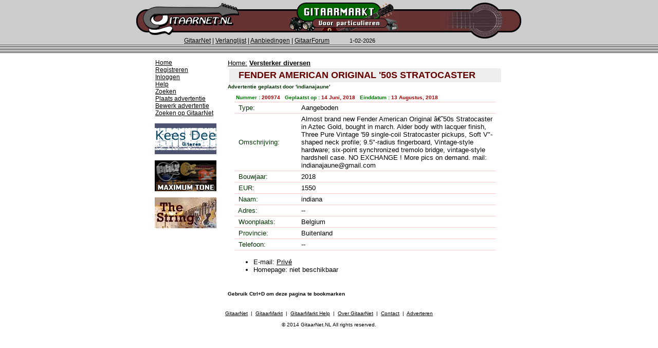

--- FILE ---
content_type: text/html
request_url: http://gitaarmarkt.nl/index.php?ct=divvers&md=details&id=200974
body_size: 2989
content:



<html>
<head><title>FENDER AMERICAN ORIGINAL '50S STRATOCASTER.  Gitaar Markt - marktplaats voor gitaristen</title>
<META NAME="KEYWORDS" CONTENT="gitaar,marktplaats,tweedehands,zoekertjes,gitaren,versterkers,basgitaar,basgitaren,gitarist,gitaar,gitaristen,bas,">
<META NAME="DESCRIPTION" CONTENT="Gitaar Markt: De particuliere marktplaats voor gitaristen. Kopen verkopen van gitaren, versterkers, bladmuziek, etc. .">
<style type="text/css"><!-- a:{color:#993333} a:vlink{color:#663366} a:hover{color:#993333} --></style>

<LINK href="http://www.gitaarmarkt.nl/style_gitaarnet.css" rel=stylesheet type="text/css">

</head>
<BODY bgcolor="#ffffff"  link="black" vlink="black" alink="white" marginwidth = "0" marginheight = "0" topmargin="0" leftmargin="0">
<div id="banner"></div>
<center>



<!--BOVEN TABEL NAVIGATIE tabel "koop een gitaar balk"-->
<table border=0 cellpadding=0 cellspacing=0 width=100%>

<tr>

	<td  width=50% bgcolor="#CCCCCC"><IMG border=0 height=4 src="img/aa_layout/pixelgrijs.gif" width=1></td>

	<td  bgcolor="#CCCCCC"><IMG border=0 height=4 src="img/aa_layout/pixelgrijs.gif" width=141></td>

	<td  bgcolor="#CCCCCC"><IMG alt="" border=0 height=4 src="img/aa_layout/pixelgrijs.gif" width=468 ></td>

	<td  bgcolor="#CCCCCC"><IMG border=0 height=4 src="img/aa_layout/pixelgrijs.gif" width=141></td>

	<td  width=50% bgcolor="#CCCCCC"><IMG border=0 height=4 src="img/aa_layout/pixelgrijs.gif" width=1></td></tr>

<tr>

	<td width=50% bgcolor="#CCCCCC"><IMG border=0 src="img/aa_layout/pixelgrijs.gif" width=1></td>



	<td colspan=3 bgcolor="#CCCCCC">

	<table border=0 cellpadding=0 cellspacing=0>

<tr>

	<td rowspan=5 valign=top><A href = "http://www.gitaarnet.nl/gitaar.php3"><IMG alt="Gitaar Zoekmachine" border="0" height="66" src="img/aa_layout/logooptnew_paars.gif" width="208"></A></td>

	<td rowspan=5 valign=top><IMG alt="" border="0" height="59" src="img/aa_layout/tussennew1_paars.gif" width="90"></td>

<td rowspan=5 valign=top><IMG alt="" border="0" height="67" src="img/aa_layout/gitaarmarktlogopaars.gif" width="211"></td>

	<td valign="top"><IMG alt="" border=0 height=14 src="img/aa_layout/pixelgrijs.gif" width=80></td>

	<td rowspan=6 valign=top><IMG alt="Gitaar Zoekmachine" border="0" height="73" src="img/aa_layout/klankkastnew1_paars.gif" width="159"></td>

	</tr>

<tr>

	<td bgcolor="black" valign="top"><IMG alt="" border=0 height=3 src="img/aa_layout/pixelgrijs.gif" width=82></td></tr>

<tr>

	<td bgcolor="#663333" valign="top"><IMG alt="" border=0 height=39 src="img/aa_layout/pixelpaars.gif" width=82></td></tr>

<tr>

	<td bgcolor="black" valign="top"><IMG alt="" border=0 height=3 src="img/aa_layout/pixelgrijs.gif" width=82></td></tr>

<tr>

	<td valign="top"><IMG alt="" border=0 height=9 src="img/aa_layout/pixelgrijs.gif" width=82></td></tr>

<tr>

	<td colspan=4 valign="top" width=591 class=menuboven><IMG align=left alt="" border=0 src="img/aa_layout/pixelgrijs.gif" width=90  height=1 valign = top>

	<A href = "http://www.gitaarnet.nl/gitaar.php3">GitaarNet</a>  | <A href = "verlanglijst.php">Verlanglijst</a> | <A href = "http://www.gitaarnet.nl/aanbiedingen/aanbiedingen.php3?pagina=1">Aanbiedingen</a> | <A href = "http://www.gitaarnet.nl/forum">GitaarForum</a><span class=date>&nbsp;&nbsp;&nbsp;&nbsp;&nbsp;&nbsp;&nbsp;&nbsp;&nbsp;&nbsp;&nbsp;&nbsp;<script language="JavaScript">

    // -- netscape compatable no millennium bug (aleks is happy)
    months = new Array(12)
    months[1] = "01";
    months[2] = "02";
    months[3] = "03";
    months[4] = "04";
    months[5] = "05";
    months[6] = "06";
    months[7] = "07";
    months[8] = "08";
    months[9] = "09";
    months[10] = "10";
    months[11] = "11";
    months[12] = "12";
    today = new Date();
    month = months[today.getMonth() + 1]
    date = today.getDate()
    year=today.getYear();
if (year < 2000)
year = year + 1900;
    document.write ("<span class=date> "+ date+"-"+ month + "-"  + year + "</SPAN>")
    // -- end hiding
    </script></span></td>

</tr>

</table></td>

	<td  width=50% bgcolor="#CCCCCC"><IMG border=0  src="img/aa_layout/pixelgrijs.gif" width=1></td></tr>

	<tr>

<td colspan=5   background="img/aa_layout/streepjes1.gif"><img src="img/aa_layout/pixelgrijs.gif" width="1" height="17" border="0" alt=""></td></tr>

	</table>





	<!-- EINDE BOVENTABEL -->

<!--login_info-->

<center>
<table width='700'  border=0 cellspacing=1 cellpadding=10><tr>


<td width='120' bgcolor='#ffffff'  valign='top'>
 <!-- einde linkerhoofdmenu-->
 <TABLE border=0 cellPadding=0 cellSpacing=1 width=100%>
                    <TBODY>
                    <TR>
                      <TD bgColor=#ffffff>

					  <FONT  face='ARIAL, HELVETICA'>
					  <a href='index.php'>Home</a><br>
							 <a href='mbsubsc.php?ct='>Registreren</a><br>
							 <a href='newad.php?md=add_form1'>Inloggen</a><br>
							 <a href='help.php'>Help</a><br>
							 <a href='search.php'>Zoeken</a><br>
							 <a href='newad.php?md=add_form1'>Plaats advertentie</a><br>
							 <a href='index.php?md=editlogin'>Bewerk advertentie</a><br>
                             <a href='http://www.gitaarnet.nl' target='_new'>Zoeken op GitaarNet</a><br>

</TD></TR></TBODY></TABLE>
 <!-- einde linkerhoofdmenu-->



<p>
<a href='http://www.keesdee.nl' target='_new'><img src='banners/keesdee.gif'></a>
</p>

<p>
<a href='http://www.maxguitarstore.com/' target='_new'><img src='banners/maxtone.gif'></a>
</p>


<p>
<a href='http://www.thestring.com' target='_new'><img src='banners/thestring.jpg'></a>
</p><p>

</p>
</td>

<td valign='top'>
<TABLE WIDTH='100%'  border=0 BGCOLOR='#ffffff' cellspacing='1' cellpadding='0' >
<tr>
<TD  VALIGN=TOP>
<font FACE='ARIAL, HELVETICA' COLOR='BLACK'> <font size=-1>
<a href='index.php'>Home:</a>
<b><a href='index.php?md=browse&ct=divvers'>Versterker diversen</a></b>
</font>
<table width='100%' border=0 cellspacing=3 cellpadding=3>
<tr>
<td bgcolor='#eeeeee'>
<font FACE='ARIAL, HELVETICA' color='#660000' size=+1>
&nbsp;&nbsp; <b>FENDER AMERICAN ORIGINAL '50S STRATOCASTER</b></font>
</td>
</tr>
</table>

<font FACE='ARIAL, HELVETICA' COLOR='#003300'' size='-2'><b>
Advertentie geplaatst door  'indianajaune'
</font></b><br>
<table width='100%'  bgcolor='#ffffff' cellspacing=5 cellpadding=5>
<tr><td>
<font FACE='ARIAL, HELVETICA' COLOR='BLACK' size='-2'><b>
<font color='#007700' >&nbsp;&nbsp;Nummer : </font><font color='#aa0000'>
200974
</font>
&nbsp;
<font color='#007700' >  Geplaatst op : </font> <font color='#aa0000' >
 14 Juni, 2018 </font>
&nbsp;
<font color='#007700' >Einddatum : </font>
<font color='#aa0000' > 13 Augustus, 2018 </font>
</b></font>
<table width='100%'  border=0 bordercolor='#ffffff' cellspacing=3 cellpadding=0>

<tr><td colspan='2' height='1' bgcolor='#ffcccc'><spacer type='block' height='1' width='1'></td></tr>
<tr><td bgcolor='#ffffff' width='25%'>
<font FACE='ARIAL, HELVETICA' COLOR='#003300' size='-1'>
&nbsp; Type:</font>
</td><td bgcolor='#ffffff' width='75%'>
<font FACE='ARIAL, HELVETICA' COLOR='BLACK' size='-1'>
 Aangeboden &nbsp; </td></tr>


<tr><td colspan='2' height='1' bgcolor='#ffcccc'><spacer type='block' height='1' width='1'></td></tr>
<tr><td bgcolor='#ffffff' width='25%'>
<font FACE='ARIAL, HELVETICA' COLOR='#003300' size='-1'>
&nbsp; Omschrijving:</font>
</td><td bgcolor='#ffffff' width='75%'>
<font FACE='ARIAL, HELVETICA' COLOR='BLACK' size='-1'>
 Almost brand new Fender American Original ‘50s Stratocaster in Aztec Gold, bought in march. Alder body with lacquer finish, Three Pure Vintage '59 single-coil Stratocaster pickups, Soft V"-shaped neck profile; 9.5"-radius fingerboard, Vintage-style hardware; six-point synchronized tremolo bridge, vintage-style hardshell case. NO EXCHANGE ! More pics on demand. mail: indianajaune@gmail.com &nbsp; </td></tr>


<tr><td colspan='2' height='1' bgcolor='#ffcccc'><spacer type='block' height='1' width='1'></td></tr>
<tr><td bgcolor='#ffffff' width='25%'>
<font FACE='ARIAL, HELVETICA' COLOR='#003300' size='-1'>
&nbsp; Bouwjaar:</font>
</td><td bgcolor='#ffffff' width='75%'>
<font FACE='ARIAL, HELVETICA' COLOR='BLACK' size='-1'>
 2018 &nbsp; </td></tr>


<tr><td colspan='2' height='1' bgcolor='#ffcccc'><spacer type='block' height='1' width='1'></td></tr>
<tr><td bgcolor='#ffffff' width='25%'>
<font FACE='ARIAL, HELVETICA' COLOR='#003300' size='-1'>
&nbsp; EUR:</font>
</td><td bgcolor='#ffffff' width='75%'>
<font FACE='ARIAL, HELVETICA' COLOR='BLACK' size='-1'>
 1550 &nbsp; </td></tr>


<tr><td colspan='2' height='1' bgcolor='#ffcccc'><spacer type='block' height='1' width='1'></td></tr>
<tr><td bgcolor='#ffffff' width='25%'>
<font FACE='ARIAL, HELVETICA' COLOR='#003300' size='-1'>
&nbsp; Naam:</font>
</td><td bgcolor='#ffffff' width='75%'>
<font FACE='ARIAL, HELVETICA' COLOR='BLACK' size='-1'>
 indiana &nbsp; </td></tr>


<tr><td colspan='2' height='1' bgcolor='#ffcccc'><spacer type='block' height='1' width='1'></td></tr>
<tr><td bgcolor='#ffffff' width='25%'>
<font FACE='ARIAL, HELVETICA' COLOR='#003300' size='-1'>
&nbsp; Adres:</font>
</td><td bgcolor='#ffffff' width='75%'>
<font FACE='ARIAL, HELVETICA' COLOR='BLACK' size='-1'>
 -- &nbsp; </td></tr>


<tr><td colspan='2' height='1' bgcolor='#ffcccc'><spacer type='block' height='1' width='1'></td></tr>
<tr><td bgcolor='#ffffff' width='25%'>
<font FACE='ARIAL, HELVETICA' COLOR='#003300' size='-1'>
&nbsp; Woonplaats:</font>
</td><td bgcolor='#ffffff' width='75%'>
<font FACE='ARIAL, HELVETICA' COLOR='BLACK' size='-1'>
 Belgium &nbsp; </td></tr>


<tr><td colspan='2' height='1' bgcolor='#ffcccc'><spacer type='block' height='1' width='1'></td></tr>
<tr><td bgcolor='#ffffff' width='25%'>
<font FACE='ARIAL, HELVETICA' COLOR='#003300' size='-1'>
&nbsp; Provincie:</font>
</td><td bgcolor='#ffffff' width='75%'>
<font FACE='ARIAL, HELVETICA' COLOR='BLACK' size='-1'>
 Buitenland &nbsp; </td></tr>


<tr><td colspan='2' height='1' bgcolor='#ffcccc'><spacer type='block' height='1' width='1'></td></tr>
<tr><td bgcolor='#ffffff' width='25%'>
<font FACE='ARIAL, HELVETICA' COLOR='#003300' size='-1'>
&nbsp; Telefoon:</font>
</td><td bgcolor='#ffffff' width='75%'>
<font FACE='ARIAL, HELVETICA' COLOR='BLACK' size='-1'>
 -- &nbsp; </td></tr>


<tr><td colspan='2' height='1' bgcolor='#ffcccc'><spacer type='block' height='1' width='1'></td></tr>
</table>
<p>
<font FACE='ARIAL, HELVETICA' COLOR='BLACK' size='-1'>
<ul>
<li>E-mail: <a href='index.php?ct=divvers&md=privacy_mail&idnum=200974'>Priv&eacute;</a></li>
<li>Homepage: niet beschikbaar</li>
</ul>
<p>
 
<p>
</b></font>

<font FACE='ARIAL, HELVETICA' COLOR='BLACK' size='-1'>

<p>


</td></tr></table>
<p>


<font FACE='ARIAL, HELVETICA' COLOR='BLACK' size='-2'>
<b>Gebruik Ctrl+D om deze pagina te bookmarken</b>
</font>
</td></tr></table>
</td></tr></table>
</center>

<p>
<center>

<table>
<tr>
<td  valign='top' align=center class=tdklein>

<p class=tdklein><font face='Verdana, Arial, Geneva' size='1'>
<A href='http://www.gitaarnet.nl' target='_top'>GitaarNet</a>
&nbsp;|&nbsp;
<A href='index.php' target='_top'>GitaarMarkt</a>
&nbsp;|&nbsp;
<A href='help.php' target='_top'>GitaarMarkt Help</a>
&nbsp;|&nbsp;
<A href='http://www.gitaarnet.nl/gitaar/gitaarnetinfo.php3' target='_top'>Over GitaarNet</a>
&nbsp;|&nbsp;
<a href='mailto:contact@gitaarnet.nl'>Contact</a>
&nbsp;|&nbsp;
<a href='http://www.gitaarnet.nl/gitaar/adverteren.php3' target='_top'>Adverteren</a>

</font>

<p class=tdklein><font face='Verdana, Arial, Geneva' size=1>

&copy; 2014 GitaarNet.NL All rights reserved.</font></p>
<p>&nbsp;</p></td>
</tr>

</table>

</center>
</body>
</html>


--- FILE ---
content_type: text/css
request_url: http://www.gitaarmarkt.nl/style_gitaarnet.css
body_size: 3920
content:
<style type="text/css">
<!---
body {
	background-color : #FFFFFF;
	font-family : Verdana, Arial, Helvetica, sans-serif;
	font-size : 10pt;
	color : #000000;
}


td,p,blockquote,ul {
	
	font-family : Verdana, Arial, Helvetica, sans-serif;
	font-size : 12px;
	color : #000000;
}

PRE {font: .9em monospace}

SMALL, SUB, SUP {font-size: .85em} 

.date {
    font-family : Verdana, Arial, Helvetica, sans-serif;
	font-size : 10pt;
	color : #000000;
	font-size : 8pt;
	
}

.nieuwsbriefkop {
    font-family : Arial, Helvetica, sans-serif;
	font-size : 12px;
	color : #ffffff;
	text-decoration: bold;
	
}

.witklein {
    font-family : Verdana, Arial, Helvetica, sans-serif;
	color : #FFFFFF;
	font-size : 8pt;
	
}

.blacksmall {
    font-family : verdana,Arial, Helvetica, sans-serif;
	font-size : 10pt;
	color : #000000;
	font-size : 8pt;
	
}


.magtitel { font-family:  Times, Times New Roman, sans-serif; font-size: 18px; font-weight:bold; text-decoration: none; color: #660000;}

.testtitel { font-family:  tahoma, verdana, sans-serif; font-size: 18px; font-weight:bold; text-decoration: none; color: #660000;}

.magtitel1 { font-family:  Verdana,Arial, Helvetica, sans-serif; font-size: 18px; font-weight:bold; text-decoration: none; color: #660000;}

.magsubtitel {font-family:  Verdana,Arial, Helvetica, sans-serif; font-size: 12px; font-weight:bold; text-decoration: none; color: #660000;}

.magtitel2 { font-family:  Verdana,Arial, Helvetica, sans-serif; font-size: 14px; font-weight:bold; text-decoration: none; color: #660000;}

.specialoffer {font-family:  Verdana,Arial, Helvetica, sans-serif; font-size: 14px; font-weight:bold; text-decoration: none; color: #660000;}

.titel-zwartvet{ font-family: verdana, Arial, Helvetica, sans-serif; font-size: 14px; color: #000000; text-decoration:none; font-weight:bold;}

.tdklein { font-family:  Verdana,Arial, Helvetica, sans-serif; font-size: 11px; text-decoration: none}

.menulink { font-family: Verdana, Arial, Helvetica, sans-serif; font-size: 12px; color: #000000; text-decoration: none}

.menu { font-family: Verdana, Arial, Helvetica, sans-serif; font-size: 8pt; color: #000000; text-decoration: none}

.blinklink { font-family: Verdana, Arial, Helvetica, sans-serif; font-size: 12px; color: #660000;  font-weight:bold;}

.blinklinkklein { font-family:  Verdana,Arial, Helvetica, sans-serif; font-size: 11px; color: #660000; }

.minilink { font-family: Verdana, Arial, Helvetica, sans-serif; font-size: 10px; color: #660000;  font-weight:bold;}

.speciallink { font-family: Verdana, Arial, Helvetica, sans-serif; font-size: 14px; color: #993300;  font-weight:bold;}

.zoek { font-family: Verdana, Arial, Helvetica, sans-serif; font-size: 10px; font-weight:bold; color: #000000; text-decoration: none; }

.zoekpijl { font-family: Verdana, Arial, Helvetica, sans-serif; font-size: 10px; color: #993300; text-decoration: none; font-weight:bold}

.menuboven { font-family: Verdana, Arial, Helvetica, sans-serif; font-size: 12px; color: #000000; text-decoration: none}

.titel1 { font-family: Verdana, Arial, Helvetica, sans-serif; font-size: 11px; color: #993333; text-decoration: none}

.titelzwart { font-family: Verdana, Arial, Helvetica, sans-serif; font-size: 11px; color: #000000; text-decoration: none}

.arialgroter{ font-family: Arial, Helvetica, sans-serif; font-size: 14px; color: #000000; text-decoration: none}

.textwhite { font-family: Verdana, Arial, Helvetica, sans-serif; font-size: 11px; color: #ffffff; text-decoration: none}

.boxheader { font-family:  Verdana,Arial, Helvetica, sans-serif; font-size: 11px; text-decoration: none; color: #333333;}

#banner
{
	position:absolute;
	top:146px;
	left:50%;
	margin-left:370px;
}

img.plaatje {max-width:530px;width:expression(document.body.clientWidth > 530? "530px": "auto" );}
-->
</style>